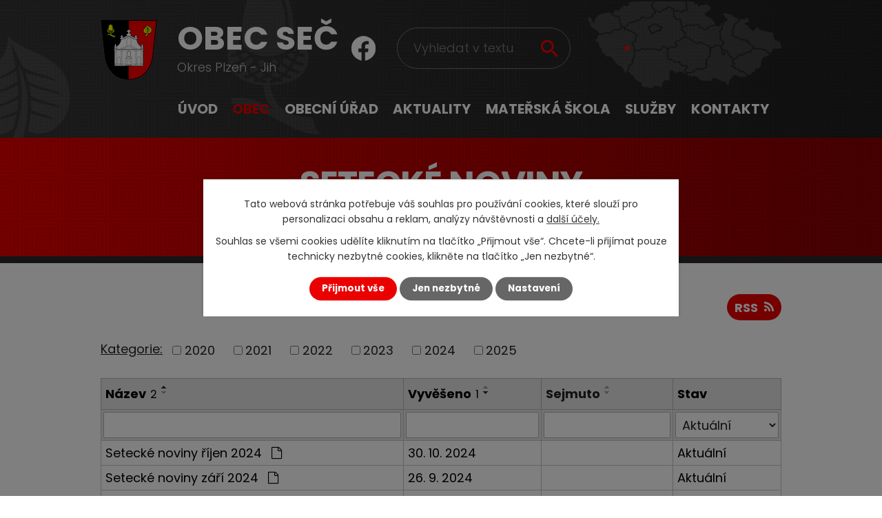

--- FILE ---
content_type: text/html; charset=utf-8
request_url: https://www.secublovic.cz/setecke-noviny?noticeOverview-noticesGrid-grid-page=2&noticeOverview-noticesGrid-grid-order=added%3Dd%26name%3Da&noticeOverview-noticesGrid-grid-itemsPerPage=10
body_size: 9438
content:
<!DOCTYPE html>
<html lang="cs" data-lang-system="cs">
	<head>
<!-- Google Tag Manager -->
<script>
    window.dataLayer = window.dataLayer || [];
    function gtag(){
        dataLayer.push(arguments);
    }
    gtag("consent", "default", {
        "ad_storage": "denied",
        "ad_user_data": "denied",
        "ad_personalization": "denied",
        "analytics_storage": "denied",
        "wait_for_update": 1000
    });
    window.dataLayer.push({
        "event": "dl.ready",
        "gaid": "",
        "ga4id": "",
        "matomoid": "5296",
        "consent_state": {
            "functionality_storage": "granted",
            "ad_storage": "denied",
            "analytics_storage": "denied",
            "personalization_storage": "denied",
        }
    });
    (function(w,d,s,l,i){
        w[l]=w[l]||[];w[l].push({'gtm.start': new Date().getTime(),event:'gtm.js'});var f=d.getElementsByTagName(s)[0],
    j=d.createElement(s),dl=l!='dataLayer'?'&l='+l:'';j.async=true;j.src=
    'https://www.googletagmanager.com/gtm.js?id='+i+dl;f.parentNode.insertBefore(j,f);
    })(window,document,'script','dataLayer','GTM-T255FPL3');
</script>
<!-- End Google Tag Manager -->



		<!--[if IE]><meta http-equiv="X-UA-Compatible" content="IE=EDGE"><![endif]-->
			<meta name="viewport" content="width=device-width, initial-scale=1, user-scalable=yes">
			<meta http-equiv="content-type" content="text/html; charset=utf-8" />
			<meta name="robots" content="index,follow" />
			<meta name="author" content="Antee s.r.o." />
			<meta name="description" content="Obec Seč je malebná víska ležící v západních Čechách, v okrese Plzeň - jih. Naleznete ji 3 km západně od města Blovic a zhruba 20 km jižně od města Plzně. V těsné blízkosti obce Seč vede hlavní silniční tah z Plzně do Českých Budějovic." />
			<meta name="keywords" content="obec, úřední deska" />
			<meta name="viewport" content="width=device-width, initial-scale=1, user-scalable=yes" />
<title>Setecké noviny | Obec Seč</title>

		<link rel="stylesheet" type="text/css" href="https://cdn.antee.cz/jqueryui/1.8.20/css/smoothness/jquery-ui-1.8.20.custom.css?v=2" integrity="sha384-969tZdZyQm28oZBJc3HnOkX55bRgehf7P93uV7yHLjvpg/EMn7cdRjNDiJ3kYzs4" crossorigin="anonymous" />
		<link rel="stylesheet" type="text/css" href="/style.php?nid=VlFRTUM=&amp;ver=1768399196" />
		<link rel="stylesheet" type="text/css" href="/css/libs.css?ver=1768399900" />
		<link rel="stylesheet" type="text/css" href="https://cdn.antee.cz/genericons/genericons/genericons.css?v=2" integrity="sha384-DVVni0eBddR2RAn0f3ykZjyh97AUIRF+05QPwYfLtPTLQu3B+ocaZm/JigaX0VKc" crossorigin="anonymous" />

		<script src="/js/jquery/jquery-3.0.0.min.js" ></script>
		<script src="/js/jquery/jquery-migrate-3.1.0.min.js" ></script>
		<script src="/js/jquery/jquery-ui.min.js" ></script>
		<script src="/js/jquery/jquery.ui.touch-punch.min.js" ></script>
		<script src="/js/libs.min.js?ver=1768399900" ></script>
		<script src="/js/ipo.min.js?ver=1768399889" ></script>
			<script src="/js/locales/cs.js?ver=1768399196" ></script>

			<script src='https://www.google.com/recaptcha/api.js?hl=cs&render=explicit' ></script>

		<link href="/rozpocty-a-financni-dokumenty?action=atom" type="application/atom+xml" rel="alternate" title="Rozpočty a finanční dokumenty">
		<link href="/uredni-deska?action=atom" type="application/atom+xml" rel="alternate" title="Úřední deska">
		<link href="/aktuality?action=atom" type="application/atom+xml" rel="alternate" title="Aktuality">
		<link href="/uzemni-plan-sec?action=atom" type="application/atom+xml" rel="alternate" title="Územní plán Seč">
		<link href="/setecke-noviny?action=atom" type="application/atom+xml" rel="alternate" title="Setecké noviny">
		<link href="/dokumenty-ke-stazeni?action=atom" type="application/atom+xml" rel="alternate" title="Dokumenty ke stažení">
		<link href="/historie?action=atom" type="application/atom+xml" rel="alternate" title="Historie">
		<link href="/clanky-v-tisku?action=atom" type="application/atom+xml" rel="alternate" title="Články v tisku">
		<link href="/aktuality-z-ms?action=atom" type="application/atom+xml" rel="alternate" title="Aktuality z MŠ">
		<link href="/jidelnicek?action=atom" type="application/atom+xml" rel="alternate" title="Jídelníček">
		<link href="/poskytnute-informace?action=atom" type="application/atom+xml" rel="alternate" title="Poskytnuté informace">
		<link href="/aktuality-hospoda?action=atom" type="application/atom+xml" rel="alternate" title="Aktuality">
		<link href="/aktuality-obchod?action=atom" type="application/atom+xml" rel="alternate" title="Aktuality">
		<link href="/aktuality-masaze?action=atom" type="application/atom+xml" rel="alternate" title="Aktuality">
<link rel="preconnect" href="https://fonts.gstatic.com/" crossorigin>
<link href="https://fonts.googleapis.com/css2?family=Poppins:wght@300;400;700&amp;display=fallback" rel="stylesheet">
<link href="/image.php?nid=18619&amp;oid=8095039&amp;width=36" rel="icon" type="image/png">
<link rel="shortcut icon" href="/image.php?nid=18619&amp;oid=8095039&amp;width=36">
<script>
ipo.api.live("body", function(el){
//přesun patičky
$(el).find("#ipocopyright").insertAfter("#ipocontainer");
//přidání třidy action-button
$(el).find(".backlink").addClass("action-button");
//přesun vyhledávání
$(el).find(".elasticSearchForm").appendTo(".header-fulltext");
});
//posun h1
ipo.api.live('h1', function(el) {
if( !document.getElementById('page8031012') && $("#system-menu").length != 1 )
{
if ($(window).width() >= 1025)
{
$(el).insertBefore("#iponavigation p");
$(el).wrap("<div class='wrapper-h1 layout-container'>");
}
}
});
//funkce pro zobrazování a skrývání vyhledávání
ipo.api.live(".header-fulltext > a", function(el){
var ikonaLupa = $(el).find(".ikona-lupa");
$(el).click(function(e) {
e.preventDefault();
$(this).toggleClass("search-active");
if($(this).hasClass("search-active")) {
$(ikonaLupa).text('X');
$(ikonaLupa).attr("title","Zavřít vyhledávání");
} else {
$(this).removeClass("search-active");
$(ikonaLupa).attr("title","Otevřít vyhledávání");
$(".elasticSearchForm input[type=text]").val("");
}
$(".elasticSearchForm").animate({height: "toggle"});
});
});
//zjištění počet položek submenu
ipo.api.live('#ipotopmenuwrapper ul.topmenulevel2', function(el) {
$(el).find("> li").each(function( index, es ) {
if(index == 9)
{
$(el).addClass("two-column");
}
});
});
//označení položek, které mají submenu
ipo.api.live('#ipotopmenu ul.topmenulevel1 li.topmenuitem1', function(el) {
var submenu = $(el).find("ul.topmenulevel2");
if ($(window).width() <= 1024){
if (submenu.length) {
$(el).addClass("hasSubmenu");
}
}
});
//wrapnutí spanu do poležek první úrovně
ipo.api.live('#ipotopmenu ul.topmenulevel1 li.topmenuitem1 > a', function(el) {
if ($(window).width() <= 1024) {
$(el).wrapInner("<span>");
}
});
//rozbaleni menu
$(function() {
if ($(window).width() <= 1024) {
$(".topmenulevel1 > li.hasSubmenu > a").click(function(e) {
$(this).toggleClass("see-more");
if($(this).hasClass("see-more")) {
$("ul.topmenulevel2").css("display","none");
$(this).next("ul.topmenulevel2").css("display","block");
$(".topmenulevel1 > li > a").removeClass("see-more");
$(this).addClass("see-more");
} else {
$(this).removeClass("see-more");
$(this).next("ul.topmenulevel2").css("display","none");
}
e.preventDefault();
});
}
});
</script>





<link rel="preload" href="/image.php?nid=18619&amp;oid=8095056&amp;width=82" as="image">
	</head>

	<body id="page8082136" class="subpage8082136 subpage8062988"
			
			data-nid="18619"
			data-lid="CZ"
			data-oid="8082136"
			data-layout-pagewidth="1024"
			
			data-slideshow-timer="3"
			
						
				
				data-layout="responsive" data-viewport_width_responsive="1024"
			>
<noscript>

	<iframe src="https://www.googletagmanager.com/ns.html?id=GTM-T255FPL3"
		height="0" width="0" style="display:none;visibility:hidden">
	</iframe>
</noscript>



							<div id="snippet-cookiesConfirmation-euCookiesSnp">			<div class="cookie-choices-bg"></div>
			<div id="cookieChoiceInfo" class="cookie-choices-info template_2">
					<p>Tato webová stránka potřebuje váš souhlas pro používání cookies, které slouží pro personalizaci obsahu a reklam, analýzy návštěvnosti a 
						<a class="cookie-button more" href="https://navody.antee.cz/cookies" target="_blank">další účely.</a>
					</p>
					<p>
						Souhlas se všemi cookies udělíte kliknutím na tlačítko „Přijmout vše“. Chcete-li přijímat pouze technicky nezbytné cookies, klikněte na tlačítko „Jen nezbytné“.
					</p>
				<div class="buttons">
					<a class="cookie-button action-button ajax" id="cookieChoiceButton" rel=”nofollow” href="/setecke-noviny?noticeOverview-noticesGrid-grid-page=2&amp;noticeOverview-noticesGrid-grid-order=added%3Dd%26name%3Da&amp;noticeOverview-noticesGrid-grid-itemsPerPage=10&amp;do=cookiesConfirmation-acceptAll">Přijmout vše</a>
					<a class="cookie-button cookie-button--settings action-button ajax" rel=”nofollow” href="/setecke-noviny?noticeOverview-noticesGrid-grid-page=2&amp;noticeOverview-noticesGrid-grid-order=added%3Dd%26name%3Da&amp;noticeOverview-noticesGrid-grid-itemsPerPage=10&amp;do=cookiesConfirmation-onlyNecessary">Jen nezbytné</a>
					<a class="cookie-button cookie-button--settings action-button ajax" rel=”nofollow” href="/setecke-noviny?noticeOverview-noticesGrid-grid-page=2&amp;noticeOverview-noticesGrid-grid-order=added%3Dd%26name%3Da&amp;noticeOverview-noticesGrid-grid-itemsPerPage=10&amp;do=cookiesConfirmation-openSettings">Nastavení</a>
				</div>
			</div>
</div>				<div id="ipocontainer">

			<div class="menu-toggler">

				<span>Menu</span>
				<span class="genericon genericon-menu"></span>
			</div>

			<span id="back-to-top">

				<i class="fa fa-angle-up"></i>
			</span>

			<div id="ipoheader">

				<div class="header-inner__container">
	<div class="row header-inner flex-container layout-container">
		<div class="logo">
			<a title="Obec Seč, okres Plzeň - Jih" href="/" class="header-logo">
				<span class="znak"><img src="/image.php?nid=18619&amp;oid=8095056&amp;width=82" width="82" height="87" alt="Obec Seč, okres Plzeň - Jih"></span>
				<span class="nazev-obce">
					<span>Obec Seč</span>
					<span>Okres Plzeň - Jih</span>
				</span>
			</a>
		</div>
		<div class="header-facebook">
			<a title="Najdete nás na facebooku" class="tooltip" href="https://www.facebook.com/Obec-Se%C4%8D-u-Blovic-320064485499903/" target="_blank" rel="noopener noreferrer">
				<img src="/image.php?nid=18619&amp;oid=8095041&amp;width=35" width="35" height="36" alt="Facebook">
			</a>
		</div>
		<div class="header-fulltext">
			<a href="#"><span title="Otevřít vyhledávání" class="ikona-lupa">Ikona</span></a>
		</div>
		<div class="header-mapa">
			<a title="Zobrazit na mapě" href="https://mapy.cz/s/munuvobuna" target="_blank" rel="noopener noreferrer">
				<img src="/image.php?nid=18619&amp;oid=8095040&amp;width=350" width="350" height="176" alt="Mapa">
			</a>
		</div>
	</div>
</div>

			</div>

			<div id="ipotopmenuwrapper">

				<div id="ipotopmenu">
<h4 class="hiddenMenu">Horní menu</h4>
<ul class="topmenulevel1"><li class="topmenuitem1 noborder" id="ipomenu8031012"><a href="/">Úvod</a></li><li class="topmenuitem1 active" id="ipomenu8062988"><a href="/obec">Obec</a><ul class="topmenulevel2"><li class="topmenuitem2" id="ipomenu8082180"><a href="/anketa">Anketa</a></li><li class="topmenuitem2" id="ipomenu8082124"><a href="/o-obci-sec">O obci Seč</a></li><li class="topmenuitem2" id="ipomenu8082174"><a href="/historie">Historie</a><ul class="topmenulevel3"><li class="topmenuitem3" id="ipomenu8118912"><a href="/clanky-v-tisku">Články v tisku</a></li></ul></li><li class="topmenuitem2" id="ipomenu8082127"><a href="/zastupitelstvo">Zastupitelstvo</a></li><li class="topmenuitem2" id="ipomenu8082133"><a href="/strategicky-rozvojovy-dokument">Strategický rozvojový dokument</a></li><li class="topmenuitem2" id="ipomenu8082135"><a href="/uzemni-plan-sec">Územní plán Seč</a></li><li class="topmenuitem2 active" id="ipomenu8082136"><a href="/setecke-noviny">Setecké noviny</a></li><li class="topmenuitem2" id="ipomenu8156795"><a href="/spolky">Spolky</a><ul class="topmenulevel3"><li class="topmenuitem3" id="ipomenu8156484"><a href="/setecky-rodinny-klub-zs">Setecký rodinný klub, z.s.</a></li><li class="topmenuitem3" id="ipomenu8156485"><a href="/sdh-sec">SDH Seč</a></li><li class="topmenuitem3" id="ipomenu8156487"><a href="/tj-sokol-sec">TJ Sokol Seč</a></li></ul></li><li class="topmenuitem2" id="ipomenu8082139"><a href="/turisticke-cile-v-okoli">Turistické cíle v okolí</a></li><li class="topmenuitem2" id="ipomenu8082140"><a href="/znak-a-vlajka-obce-sec">Znak a vlajka obce Seč</a></li><li class="topmenuitem2" id="ipomenu8082141"><a href="/uzitecne-odkazy">Užitečné odkazy</a></li><li class="topmenuitem2" id="ipomenu8116081"><a href="/fotogalerie">Fotogalerie</a></li></ul></li><li class="topmenuitem1" id="ipomenu8031014"><a href="/obecni-urad">Obecní úřad</a><ul class="topmenulevel2"><li class="topmenuitem2" id="ipomenu8031015"><a href="/zakladni-informace">Základní informace</a></li><li class="topmenuitem2" id="ipomenu8031016"><a href="/popis-uradu">Popis úřadu</a></li><li class="topmenuitem2" id="ipomenu8031021"><a href="/uredni-deska">Úřední deska</a></li><li class="topmenuitem2" id="ipomenu8031019"><a href="/rozpocty-a-financni-dokumenty">Rozpočty a finanční dokumenty</a></li><li class="topmenuitem2" id="ipomenu8082149"><a href="/dokumenty-ke-stazeni">Dokumenty ke stažení</a></li><li class="topmenuitem2" id="ipomenu8082153"><a href="https://www.czechpoint.cz/public/" target="_blank">Czech point</a></li><li class="topmenuitem2" id="ipomenu8082154"><a href="/povinne-zverejnovane-informace">Povinně zveřejňované informace</a></li><li class="topmenuitem2" id="ipomenu8031017"><a href="/poskytovani-informaci-prijem-podani">Poskytování informací, příjem podání</a></li><li class="topmenuitem2" id="ipomenu8031020"><a href="/elektronicka-podatelna">Elektronická podatelna</a></li><li class="topmenuitem2" id="ipomenu8031018"><a href="/vyhlasky-zakony">Vyhlášky, zákony</a></li><li class="topmenuitem2" id="ipomenu8064785"><a href="https://cro.justice.cz/?fbclid=IwAR2X96prbtcfWi_mgUTa8EPCLLSrqALHy_AjoypCwDJ8a9nhVvJNKKEXiXA" target="_blank">Registr oznámení</a></li><li class="topmenuitem2" id="ipomenu8031026"><a href="/verejne-zakazky">Veřejné zakázky</a></li></ul></li><li class="topmenuitem1" id="ipomenu8062990"><a href="/aktuality">Aktuality</a></li><li class="topmenuitem1" id="ipomenu8148873"><a href="/materska-skola">Mateřská škola</a><ul class="topmenulevel2"><li class="topmenuitem2" id="ipomenu10716515"><a href="/kontakty-ms">Kontakty MŠ</a></li><li class="topmenuitem2" id="ipomenu8148908"><a href="/aktuality-z-ms">Aktuality z MŠ</a></li><li class="topmenuitem2" id="ipomenu8153642"><a href="/jidelnicek">Jídelníček</a></li></ul></li><li class="topmenuitem1" id="ipomenu12054240"><a href="/sluzby">Služby</a><ul class="topmenulevel2"><li class="topmenuitem2" id="ipomenu11986074"><a href="/hospoda">Hospoda</a><ul class="topmenulevel3"><li class="topmenuitem3" id="ipomenu11987331"><a href="/aktuality-hospoda">Aktuality</a></li><li class="topmenuitem3" id="ipomenu11987332"><a href="/jidelni-listek">Jídelní lístek</a></li><li class="topmenuitem3" id="ipomenu11987336"><a href="/fotogalerie-hospoda">Fotogalerie</a></li><li class="topmenuitem3" id="ipomenu11987342"><a href="/kontakty-oteviraci-doba">Kontakty, otevírací doba</a></li></ul></li><li class="topmenuitem2" id="ipomenu12054242"><a href="/obchod">Obchod</a><ul class="topmenulevel3"><li class="topmenuitem3" id="ipomenu12054246"><a href="/aktuality-obchod">Aktuality</a></li><li class="topmenuitem3" id="ipomenu12054249"><a href="/kontakty-oteviraci-doba-obchod">Kontakty, otevírací doba</a></li></ul></li><li class="topmenuitem2" id="ipomenu12054250"><a href="/masaze">Masáže</a><ul class="topmenulevel3"><li class="topmenuitem3" id="ipomenu12054253"><a href="/aktuality-masaze">Aktuality</a></li><li class="topmenuitem3" id="ipomenu12054254"><a href="/kontakty-oteviraci-doba-masaze">Kontakty, otevírací doba</a></li></ul></li></ul></li><li class="topmenuitem1" id="ipomenu8062991"><a href="/kontakty">Kontakty</a></li></ul>
					<div class="cleartop"></div>
				</div>
			</div>
			<div id="ipomain">
				<div class="elasticSearchForm elasticSearch-container" id="elasticSearch-form-8062994" >
	<h4 class="newsheader">Fulltextové vyhledávání</h4>
	<div class="newsbody">
<form action="/setecke-noviny?noticeOverview-noticesGrid-grid-page=2&amp;noticeOverview-noticesGrid-grid-order=added%3Dd%26name%3Da&amp;noticeOverview-noticesGrid-grid-itemsPerPage=10&amp;do=mainSection-elasticSearchForm-8062994-form-submit" method="post" id="frm-mainSection-elasticSearchForm-8062994-form">
<label hidden="" for="frmform-q">Fulltextové vyhledávání</label><input type="text" placeholder="Vyhledat v textu" autocomplete="off" name="q" id="frmform-q" value=""> 			<input type="submit" value="Hledat" class="action-button">
			<div class="elasticSearch-autocomplete"></div>
</form>
	</div>
</div>

<script >

	app.index.requireElasticSearchAutocomplete('frmform-q', "\/fulltextove-vyhledavani?do=autocomplete");
</script>

				<div id="ipomainframe">
					<div id="ipopage">
<div id="iponavigation">
	<h5 class="hiddenMenu">Drobečková navigace</h5>
	<p>
			<a href="/">Úvod</a> <span class="separator">&gt;</span>
			<a href="/obec">Obec</a> <span class="separator">&gt;</span>
			<span class="currentPage">Setecké noviny</span>
	</p>

</div>
						<div class="ipopagetext">
							<div class="noticeBoard view-default content with-subscribe">
								
								<h1>Setecké noviny</h1>

<div id="snippet--flash"></div>
								
																	
<div class="subscribe-toolbar">
	<a href="/setecke-noviny?action=atom" class="action-button tooltip" data-tooltip-content="#tooltip-content"><i class="fa fa-rss"></i> RSS</a>
	<div class="tooltip-wrapper">

		<span id="tooltip-content">Více informací naleznete <a href=/setecke-noviny?action=rssGuide>zde</a>.</span>
	</div>
</div>
<hr class="cleaner">
	<div class="paragraph">
					</div>

					<div class="tags table-row auto type-tags">
<form action="/setecke-noviny?noticeOverview-noticesGrid-grid-page=2&amp;noticeOverview-noticesGrid-grid-order=added%3Dd%26name%3Da&amp;noticeOverview-noticesGrid-grid-itemsPerPage=10&amp;do=multiTagsRenderer-multiChoiceTags-submit" method="post" id="frm-multiTagsRenderer-multiChoiceTags">
			<a class="box-by-content" href="/setecke-noviny?noticeOverview-noticesGrid-grid-page=2&amp;noticeOverview-noticesGrid-grid-order=added%3Dd%26name%3Da&amp;noticeOverview-noticesGrid-grid-itemsPerPage=10" title="Ukázat vše">Kategorie:</a>
<span><input type="checkbox" name="tags[]" id="frm-multiTagsRenderer-multiChoiceTagsiChoiceTags-tags-0" value="2020"><label for="frm-multiTagsRenderer-multiChoiceTagsiChoiceTags-tags-0">2020</label><br></span><span><input type="checkbox" name="tags[]" id="frm-multiTagsRenderer-multiChoiceTagsiChoiceTags-tags-1" value="2021"><label for="frm-multiTagsRenderer-multiChoiceTagsiChoiceTags-tags-1">2021</label><br></span><span><input type="checkbox" name="tags[]" id="frm-multiTagsRenderer-multiChoiceTagsiChoiceTags-tags-2" value="2022"><label for="frm-multiTagsRenderer-multiChoiceTagsiChoiceTags-tags-2">2022</label><br></span><span><input type="checkbox" name="tags[]" id="frm-multiTagsRenderer-multiChoiceTagsiChoiceTags-tags-3" value="2023"><label for="frm-multiTagsRenderer-multiChoiceTagsiChoiceTags-tags-3">2023</label><br></span><span><input type="checkbox" name="tags[]" id="frm-multiTagsRenderer-multiChoiceTagsiChoiceTags-tags-4" value="2024"><label for="frm-multiTagsRenderer-multiChoiceTagsiChoiceTags-tags-4">2024</label><br></span><span><input type="checkbox" name="tags[]" id="frm-multiTagsRenderer-multiChoiceTagsiChoiceTags-tags-5" value="2025"><label for="frm-multiTagsRenderer-multiChoiceTagsiChoiceTags-tags-5">2025</label><br></span> <input type="submit" class="action-button" name="filter" id="frmmultiChoiceTags-filter" value="Filtrovat"> </form>
	</div>
	<script >
	$(document).ready(function() {
		$('.tags-selection select[multiple]').select2({
			placeholder: 'Vyberte štítky',
		  	width: '300px'
		});
		$('#frmmultiSelectTags-tags').change(function() {
			$('#frm-multiTagsRenderer-multiSelectTags input[type="submit"]').click();
		});
		$('#frm-multiTagsRenderer-multiChoiceTags input[type="checkbox"]').change(function() {
			$('#frm-multiTagsRenderer-multiChoiceTags input[type="submit"]').click();
		});
	})
</script>
		<hr class="cleaner">
<div id="snippet--overview">	<div id="snippet-noticeOverview-noticesGrid-grid">			<div id="snippet-noticeOverview-noticesGrid-grid-grid">

<form action="/setecke-noviny?noticeOverview-noticesGrid-grid-page=2&amp;noticeOverview-noticesGrid-grid-order=added%3Dd%26name%3Da&amp;noticeOverview-noticesGrid-grid-itemsPerPage=10&amp;do=noticeOverview-noticesGrid-grid-form-submit" method="post" id="frm-noticeOverview-noticesGrid-grid-form" class="datagrid">
<table class="datagrid">
	<thead>
		<tr class="header">
			<th class="active"><a href="/setecke-noviny?noticeOverview-noticesGrid-grid-by=name&amp;noticeOverview-noticesGrid-grid-page=2&amp;noticeOverview-noticesGrid-grid-order=added%3Dd%26name%3Da&amp;noticeOverview-noticesGrid-grid-itemsPerPage=10&amp;do=noticeOverview-noticesGrid-grid-order" class="datagrid-ajax">N&aacute;zev<span>2</span></a><span class="positioner"><a class="datagrid-ajax active" href="/setecke-noviny?noticeOverview-noticesGrid-grid-by=name&amp;noticeOverview-noticesGrid-grid-dir=a&amp;noticeOverview-noticesGrid-grid-page=2&amp;noticeOverview-noticesGrid-grid-order=added%3Dd%26name%3Da&amp;noticeOverview-noticesGrid-grid-itemsPerPage=10&amp;do=noticeOverview-noticesGrid-grid-order"><span class="up"></span></a><a class="datagrid-ajax" href="/setecke-noviny?noticeOverview-noticesGrid-grid-by=name&amp;noticeOverview-noticesGrid-grid-dir=d&amp;noticeOverview-noticesGrid-grid-page=2&amp;noticeOverview-noticesGrid-grid-order=added%3Dd%26name%3Da&amp;noticeOverview-noticesGrid-grid-itemsPerPage=10&amp;do=noticeOverview-noticesGrid-grid-order"><span class="down"></span></a></span></th>
		
			<th class="active"><a href="/setecke-noviny?noticeOverview-noticesGrid-grid-by=added&amp;noticeOverview-noticesGrid-grid-page=2&amp;noticeOverview-noticesGrid-grid-order=added%3Dd%26name%3Da&amp;noticeOverview-noticesGrid-grid-itemsPerPage=10&amp;do=noticeOverview-noticesGrid-grid-order" class="datagrid-ajax">Vyv&#283;&scaron;eno<span>1</span></a><span class="positioner"><a class="datagrid-ajax" href="/setecke-noviny?noticeOverview-noticesGrid-grid-by=added&amp;noticeOverview-noticesGrid-grid-dir=a&amp;noticeOverview-noticesGrid-grid-page=2&amp;noticeOverview-noticesGrid-grid-order=added%3Dd%26name%3Da&amp;noticeOverview-noticesGrid-grid-itemsPerPage=10&amp;do=noticeOverview-noticesGrid-grid-order"><span class="up"></span></a><a class="datagrid-ajax active" href="/setecke-noviny?noticeOverview-noticesGrid-grid-by=added&amp;noticeOverview-noticesGrid-grid-dir=d&amp;noticeOverview-noticesGrid-grid-page=2&amp;noticeOverview-noticesGrid-grid-order=added%3Dd%26name%3Da&amp;noticeOverview-noticesGrid-grid-itemsPerPage=10&amp;do=noticeOverview-noticesGrid-grid-order"><span class="down"></span></a></span></th>
		
			<th><a href="/setecke-noviny?noticeOverview-noticesGrid-grid-by=archived&amp;noticeOverview-noticesGrid-grid-page=2&amp;noticeOverview-noticesGrid-grid-order=added%3Dd%26name%3Da&amp;noticeOverview-noticesGrid-grid-itemsPerPage=10&amp;do=noticeOverview-noticesGrid-grid-order" class="datagrid-ajax">Sejmuto</a><span class="positioner"><a class="datagrid-ajax" href="/setecke-noviny?noticeOverview-noticesGrid-grid-by=archived&amp;noticeOverview-noticesGrid-grid-dir=a&amp;noticeOverview-noticesGrid-grid-page=2&amp;noticeOverview-noticesGrid-grid-order=added%3Dd%26name%3Da&amp;noticeOverview-noticesGrid-grid-itemsPerPage=10&amp;do=noticeOverview-noticesGrid-grid-order"><span class="up"></span></a><a class="datagrid-ajax" href="/setecke-noviny?noticeOverview-noticesGrid-grid-by=archived&amp;noticeOverview-noticesGrid-grid-dir=d&amp;noticeOverview-noticesGrid-grid-page=2&amp;noticeOverview-noticesGrid-grid-order=added%3Dd%26name%3Da&amp;noticeOverview-noticesGrid-grid-itemsPerPage=10&amp;do=noticeOverview-noticesGrid-grid-order"><span class="down"></span></a></span></th>
		
			<th><p>Stav</p></th>
		</tr>
	
		<tr class="filters">
			<td><input type="text" size="5" name="filters[name]" id="frm-datagrid-noticeOverview-noticesGrid-grid-form-filters-name" value="" class="text"></td>
		
			<td><input type="text" size="5" name="filters[added]" id="frm-datagrid-noticeOverview-noticesGrid-grid-form-filters-added" value="" class="text"></td>
		
			<td><input type="text" size="5" name="filters[archived]" id="frm-datagrid-noticeOverview-noticesGrid-grid-form-filters-archived" value="" class="text"></td>
		
			<td><select name="filters[isArchived]" id="frm-datagrid-noticeOverview-noticesGrid-grid-form-filters-isArchived" class="select"><option value="N" selected>Aktu&aacute;ln&iacute;</option><option value="A">Archiv</option><option value="B">V&scaron;e</option></select>
			<input type="submit" name="filterSubmit" id="frm-datagrid-noticeOverview-noticesGrid-grid-form-filterSubmit" value="Filtrovat" class="button" title="Filtrovat">
		</td>
		</tr>
	</thead>

	<tfoot>
		<tr class="footer">
			<td colspan="4"> <span class="paginator"><a class="datagrid-ajax" href="/setecke-noviny?noticeOverview-noticesGrid-grid-goto=1&amp;noticeOverview-noticesGrid-grid-page=2&amp;noticeOverview-noticesGrid-grid-order=added%3Dd%26name%3Da&amp;noticeOverview-noticesGrid-grid-itemsPerPage=10&amp;do=noticeOverview-noticesGrid-grid-page" title="First"><span class="paginator-first"></span></a><a class="datagrid-ajax" href="/setecke-noviny?noticeOverview-noticesGrid-grid-goto=1&amp;noticeOverview-noticesGrid-grid-page=2&amp;noticeOverview-noticesGrid-grid-order=added%3Dd%26name%3Da&amp;noticeOverview-noticesGrid-grid-itemsPerPage=10&amp;do=noticeOverview-noticesGrid-grid-page" title="P&#345;edchoz&iacute;"><span class="paginator-prev"></span></a><span class="paginator-controls"><label for="frm-datagrid-noticeOverview-noticesGrid-grid-form-page">Str&aacute;nka</label> <input type="text" size="1" name="page" id="frm-datagrid-noticeOverview-noticesGrid-grid-form-page" value="2"> z 5</span><a class="datagrid-ajax" href="/setecke-noviny?noticeOverview-noticesGrid-grid-goto=3&amp;noticeOverview-noticesGrid-grid-page=2&amp;noticeOverview-noticesGrid-grid-order=added%3Dd%26name%3Da&amp;noticeOverview-noticesGrid-grid-itemsPerPage=10&amp;do=noticeOverview-noticesGrid-grid-page" title="N&aacute;sleduj&iacute;c&iacute;"><span class="paginator-next"></span></a><a class="datagrid-ajax" href="/setecke-noviny?noticeOverview-noticesGrid-grid-goto=5&amp;noticeOverview-noticesGrid-grid-page=2&amp;noticeOverview-noticesGrid-grid-order=added%3Dd%26name%3Da&amp;noticeOverview-noticesGrid-grid-itemsPerPage=10&amp;do=noticeOverview-noticesGrid-grid-page" title="Last"><span class="paginator-last"></span></a><input type="submit" name="pageSubmit" id="frm-datagrid-noticeOverview-noticesGrid-grid-form-pageSubmit" value="Zm&#283;nit str&aacute;nku" title="Zm&#283;nit str&aacute;nku"></span> <span class="grid-info">Z&aacute;znamy 11 - 20 z 50 | Zobrazit: <select name="items" id="frm-datagrid-noticeOverview-noticesGrid-grid-form-items"><option value="10" selected>10</option><option value="20">20</option><option value="50">50</option></select><input type="submit" name="itemsSubmit" id="frm-datagrid-noticeOverview-noticesGrid-grid-form-itemsSubmit" value="Zm&#283;nit" title="Zm&#283;nit"></span></td>
		</tr>
	</tfoot>

	<tbody>
		<tr>
			<td><a href="/setecke-noviny?action=detail&amp;id=43">Seteck&eacute; noviny &#345;&iacute;jen 2024 <span class="tooltip fa fa-file-o" title="1 p&#345;&iacute;loha"></span></a></td>
		
			<td><a href="/setecke-noviny?action=detail&amp;id=43">30. 10. 2024</a></td>
		
			<td></td>
		
			<td><a href="/setecke-noviny?action=detail&amp;id=43">Aktu&aacute;ln&iacute;</a></td>
		</tr>
	
		<tr class="even">
			<td><a href="/setecke-noviny?action=detail&amp;id=42">Seteck&eacute; noviny z&aacute;&#345;&iacute; 2024 <span class="tooltip fa fa-file-o" title="1 p&#345;&iacute;loha"></span></a></td>
		
			<td><a href="/setecke-noviny?action=detail&amp;id=42">26. 9. 2024</a></td>
		
			<td></td>
		
			<td><a href="/setecke-noviny?action=detail&amp;id=42">Aktu&aacute;ln&iacute;</a></td>
		</tr>
	
		<tr>
			<td><a href="/setecke-noviny?action=detail&amp;id=41">Seteck&eacute; noviny srpen 2024</a></td>
		
			<td><a href="/setecke-noviny?action=detail&amp;id=41">9. 8. 2024</a></td>
		
			<td></td>
		
			<td><a href="/setecke-noviny?action=detail&amp;id=41">Aktu&aacute;ln&iacute;</a></td>
		</tr>
	
		<tr class="even">
			<td><a href="/setecke-noviny?action=detail&amp;id=40">Seteck&eacute; noviny &#269;erven 2024</a></td>
		
			<td><a href="/setecke-noviny?action=detail&amp;id=40">27. 6. 2024</a></td>
		
			<td></td>
		
			<td><a href="/setecke-noviny?action=detail&amp;id=40">Aktu&aacute;ln&iacute;</a></td>
		</tr>
	
		<tr>
			<td><a href="/setecke-noviny?action=detail&amp;id=39">Seteck&eacute; noviny duben 2024 <span class="tooltip fa fa-file-o" title="1 p&#345;&iacute;loha"></span></a></td>
		
			<td><a href="/setecke-noviny?action=detail&amp;id=39">25. 4. 2024</a></td>
		
			<td></td>
		
			<td><a href="/setecke-noviny?action=detail&amp;id=39">Aktu&aacute;ln&iacute;</a></td>
		</tr>
	
		<tr class="even">
			<td><a href="/setecke-noviny?action=detail&amp;id=38">Seteck&eacute; noviny b&#345;ezen 2024 <span class="tooltip fa fa-file-o" title="1 p&#345;&iacute;loha"></span></a></td>
		
			<td><a href="/setecke-noviny?action=detail&amp;id=38">21. 3. 2024</a></td>
		
			<td></td>
		
			<td><a href="/setecke-noviny?action=detail&amp;id=38">Aktu&aacute;ln&iacute;</a></td>
		</tr>
	
		<tr>
			<td><a href="/setecke-noviny?action=detail&amp;id=37">Seteck&eacute; noviny &uacute;nor 2024 <span class="tooltip fa fa-file-o" title="1 p&#345;&iacute;loha"></span></a></td>
		
			<td><a href="/setecke-noviny?action=detail&amp;id=37">8. 2. 2024</a></td>
		
			<td></td>
		
			<td><a href="/setecke-noviny?action=detail&amp;id=37">Aktu&aacute;ln&iacute;</a></td>
		</tr>
	
		<tr class="even">
			<td><a href="/setecke-noviny?action=detail&amp;id=36">Seteck&eacute; noviny prosinec 2023 <span class="tooltip fa fa-file-o" title="1 p&#345;&iacute;loha"></span></a></td>
		
			<td><a href="/setecke-noviny?action=detail&amp;id=36">21. 12. 2023</a></td>
		
			<td></td>
		
			<td><a href="/setecke-noviny?action=detail&amp;id=36">Aktu&aacute;ln&iacute;</a></td>
		</tr>
	
		<tr>
			<td><a href="/setecke-noviny?action=detail&amp;id=35">Seteck&eacute; noviny listopad 2023 <span class="tooltip fa fa-file-o" title="1 p&#345;&iacute;loha"></span></a></td>
		
			<td><a href="/setecke-noviny?action=detail&amp;id=35">16. 11. 2023</a></td>
		
			<td></td>
		
			<td><a href="/setecke-noviny?action=detail&amp;id=35">Aktu&aacute;ln&iacute;</a></td>
		</tr>
	
		<tr class="even">
			<td><a href="/setecke-noviny?action=detail&amp;id=33">Seteck&eacute; noviny - &#345;&iacute;jen 2023 <span class="tooltip fa fa-file-o" title="1 p&#345;&iacute;loha"></span></a></td>
		
			<td><a href="/setecke-noviny?action=detail&amp;id=33">16. 10. 2023</a></td>
		
			<td></td>
		
			<td><a href="/setecke-noviny?action=detail&amp;id=33">Aktu&aacute;ln&iacute;</a></td>
		</tr>
	</tbody>
</table>
</form>

</div>		<hr class="cleaner">
	</div><div class="last-updated">Naposledy změněno: 15. 12. 2025 18:39</div>
</div>
	<div class="paragraph">
					</div>
															</div>
						</div>
					</div>


					

					

					<div class="hrclear"></div>
					<div id="ipocopyright">
<div class="copyright">
	<div class="row copyright__inner flex-container layout-container">
	<div class="copy-adresa">
		<h3>Adresa</h3>
		<p>
			Obec Seč č.p. 2<br>
			336 01 Blovice
		</p>
	</div>
	<div class="copy-kontakt">
		<h3>Kontakty</h3>
		<p><strong>Starostka </strong><a href="tel:+420724974696">+420 724 974 696</a></p>
		<p><strong>Pokladna </strong><a href="tel:+420733778938">+420 733 778 938</a></p>
		<p><strong>E-mail: </strong><a href="mailto:secublovic@seznam.cz">secublovic@seznam.cz</a> </p>
	</div>
	<div class="copy-hodiny">
		<h3>Úřední hodiny</h3>
		<p><span>Pondělí: </span><span>8:00 - 12:00</span> 15:00 - 19:00</p>
		<p><span>Středa: </span>8:00 - 12:00</p>
	</div>
</div>
<div class="row antee">
	<div class="flex-container layout-container">
		<div>
			© 2026 Obec Seč, <a href="mailto:secublovic@seznam.cz">Kontaktovat webmastera</a>, <span id="links"><a href="/prohlaseni-o-pristupnosti">Prohlášení o přístupnosti</a>, <a href="/mapa-stranek">Mapa stránek</a>, <a href="https://staryweb.secublovic.cz">Starý web</a></span><br>ANTEE s.r.o. - <a href="https://www.antee.cz" rel="nofollow">Tvorba webových stránek</a>, Redakční systém IPO
		</div>
		<div>
			<a href="https://ovm.bezstavy.cz/v1/gAiE59f5MZhPhNg3QDSiEmT2eGr_Rg/redirect" target="_blank" rel="noopener noreferrer">
				<img src="/image.php?nid=18619&amp;oid=8100686&amp;width=468" width="468" height="60" alt="ČEZ">
			</a>
		</div>
	</div>
</div>

</div>
					</div>
					<div id="ipostatistics">
<script >
	var _paq = _paq || [];
	_paq.push(['disableCookies']);
	_paq.push(['trackPageView']);
	_paq.push(['enableLinkTracking']);
	(function() {
		var u="https://matomo.antee.cz/";
		_paq.push(['setTrackerUrl', u+'piwik.php']);
		_paq.push(['setSiteId', 5296]);
		var d=document, g=d.createElement('script'), s=d.getElementsByTagName('script')[0];
		g.defer=true; g.async=true; g.src=u+'piwik.js'; s.parentNode.insertBefore(g,s);
	})();
</script>
<script >
	$(document).ready(function() {
		$('a[href^="mailto"]').on("click", function(){
			_paq.push(['setCustomVariable', 1, 'Click mailto','Email='+this.href.replace(/^mailto:/i,'') + ' /Page = ' +  location.href,'page']);
			_paq.push(['trackGoal', 8]);
			_paq.push(['trackPageView']);
		});

		$('a[href^="tel"]').on("click", function(){
			_paq.push(['setCustomVariable', 1, 'Click telefon','Telefon='+this.href.replace(/^tel:/i,'') + ' /Page = ' +  location.href,'page']);
			_paq.push(['trackPageView']);
		});
	});
</script>
					</div>

					<div id="ipofooter">
						
					</div>
				</div>
			</div>
		</div>
	</body>
</html>
